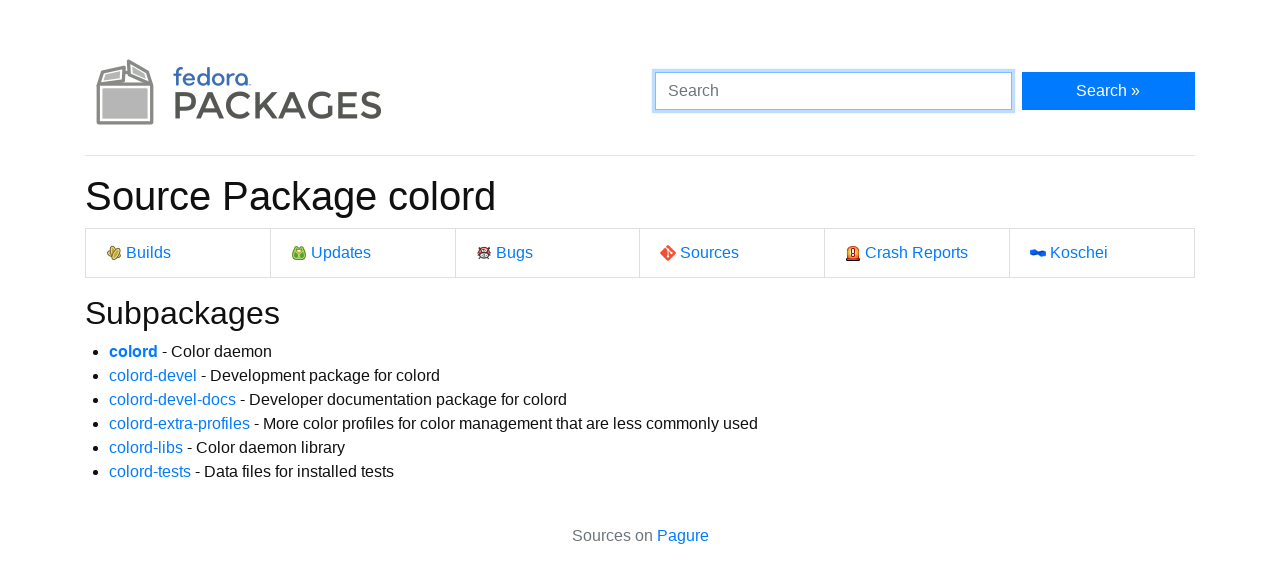

--- FILE ---
content_type: text/html
request_url: https://packages.fedoraproject.org/pkgs/colord/
body_size: 2851
content:
<!DOCTYPE html>

<title>colord - Fedora Packages</title>
<link rel="stylesheet" href="../../assets/css/bootstrap.min.css">
<link rel="stylesheet" href="../../assets/css/main.css">
<link href="https://apps.fedoraproject.org/global/fedora-bootstrap-fonts/open-sans.css" type="text/css" rel="stylesheet" />
<link rel="search" type="application/opensearchdescription+xml" title="Fedora Packages" href="../../assets/opensearch.xml" />
<meta name="viewport" content="width=device-width, initial-scale=1.0">
<meta charset="UTF-8">
<meta name="description" content="View the colord packages in Fedora.">

<div class="container">
  <div class="row">
    <a href="../../" class="col-md-6 d-flex align-items-center justify-content-center justify-content-md-start p-1">
      <img alt="Fedora Packages" src="../../assets/images/logo.png">
    </a>
    <div class="col-md-6 d-flex align-items-center">
      <form class="w-100" action="/search" method="get">
        <div class="form-row flex-grow-1">
          <div class="col-md-8">
            <input class="form-control" type="search" placeholder="Search" name="query" aria-label="Search" autofocus>
          </div>
          <div class="col-md-4">
            <button class="btn btn-primary btn-block" type="submit">Search &raquo;</button>
          </div>
        </div>
      </form>
    </div>
  </div>

  <hr />

<h1>Source Package colord</h1>

<ul class="list-group list-group-horizontal-lg mb-3">
	<li class="list-group-item w-100">
		<a href="http://koji.fedoraproject.org/koji/search?match=glob&type=package&terms=colord" class="icon i-koji">
			Builds
		</a>
	</li>
	<li class="list-group-item w-100">
		<a href="https://bodhi.fedoraproject.org/updates/?packages=colord" class="icon i-bodhi">
			Updates
		</a>
	</li>
	<li class="list-group-item w-100">
		<a href="https://bugzilla.redhat.com/buglist.cgi?component=colord&query_format=advanced&product=Fedora&product=Fedora%20EPEL&bug_status=__open__" class="icon i-bugzilla">
			Bugs
		</a>
	</li>
	<li class="list-group-item w-100">
		<a href="https://src.fedoraproject.org/rpms/colord" class="icon i-git">
			Sources
		</a>
	</li>
	<li class="list-group-item w-100">
		<a href="https://retrace.fedoraproject.org/faf/problems/?component_names=colord" class="icon i-abrt">
			Crash Reports
		</a>
	</li>
	<li class="list-group-item w-100">
		<a href="https://koschei.fedoraproject.org/package/colord" class="icon i-koschei">
			Koschei
		</a>
	</li>
</ul>

<div>
  <h2>Subpackages</h2>
  <ul>
    <li><b><a href="./colord">colord</a></b> - Color daemon</li>
    <li><a href="./colord-devel">colord-devel</a> - Development package for colord</li>
    <li><a href="./colord-devel-docs">colord-devel-docs</a> - Developer documentation package for colord</li>
    <li><a href="./colord-extra-profiles">colord-extra-profiles</a> - More color profiles for color management that are less commonly used</li>
    <li><a href="./colord-libs">colord-libs</a> - Color daemon library</li>
    <li><a href="./colord-tests">colord-tests</a> - Data files for installed tests</li>
  </ul>
</div>

  <div class="text-muted text-center">
    <br>
    Sources on <a href="https://pagure.io/fedora-packages-static">Pagure</a>
  </div>
</div>